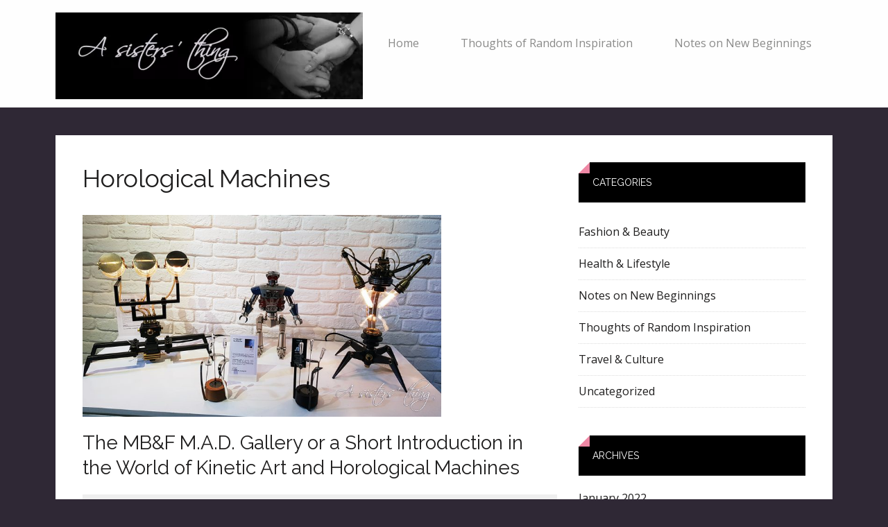

--- FILE ---
content_type: text/html; charset=UTF-8
request_url: https://asistersthing.com/tag/horological-machines
body_size: 8246
content:
<!DOCTYPE html>
<html class="no-js" lang="en-GB">
<head>
<meta charset="UTF-8">
<meta name="viewport" content="width=device-width, initial-scale=1.0">
<link rel="profile" href="http://gmpg.org/xfn/11"/>
<link rel="pingback" href="https://asistersthing.com/xmlrpc.php"/>
<title>Horological Machines &#8211; A Sisters&#039; Thing</title>
<meta name='robots' content='max-image-preview:large'/>
<link rel='dns-prefetch' href='//fonts.googleapis.com'/>
<link rel="alternate" type="application/rss+xml" title="A Sisters&#039; Thing &raquo; Feed" href="https://asistersthing.com/feed"/>
<link rel="alternate" type="application/rss+xml" title="A Sisters&#039; Thing &raquo; Comments Feed" href="https://asistersthing.com/comments/feed"/>
<link rel="alternate" type="application/rss+xml" title="A Sisters&#039; Thing &raquo; Horological Machines Tag Feed" href="https://asistersthing.com/tag/horological-machines/feed"/>
<style id='wp-img-auto-sizes-contain-inline-css' type='text/css'>img:is([sizes=auto i],[sizes^="auto," i]){contain-intrinsic-size:3000px 1500px}</style>
<style id='wp-emoji-styles-inline-css' type='text/css'>img.wp-smiley,img.emoji{display:inline!important;border:none!important;box-shadow:none!important;height:1em!important;width:1em!important;margin:0 .07em!important;vertical-align:-.1em!important;background:none!important;padding:0!important}</style>
<style id='wp-block-library-inline-css' type='text/css'>:root{--wp-block-synced-color:#7a00df;--wp-block-synced-color--rgb:122 , 0 , 223;--wp-bound-block-color:var(--wp-block-synced-color);--wp-editor-canvas-background:#ddd;--wp-admin-theme-color:#007cba;--wp-admin-theme-color--rgb:0 , 124 , 186;--wp-admin-theme-color-darker-10:#006ba1;--wp-admin-theme-color-darker-10--rgb:0 , 107 , 160.5;--wp-admin-theme-color-darker-20:#005a87;--wp-admin-theme-color-darker-20--rgb:0 , 90 , 135;--wp-admin-border-width-focus:2px}@media (min-resolution:192dpi){:root{--wp-admin-border-width-focus:1.5px}}.wp-element-button{cursor:pointer}:root .has-very-light-gray-background-color{background-color:#eee}:root .has-very-dark-gray-background-color{background-color:#313131}:root .has-very-light-gray-color{color:#eee}:root .has-very-dark-gray-color{color:#313131}:root .has-vivid-green-cyan-to-vivid-cyan-blue-gradient-background{background:linear-gradient(135deg,#00d084,#0693e3)}:root .has-purple-crush-gradient-background{background:linear-gradient(135deg,#34e2e4,#4721fb 50%,#ab1dfe)}:root .has-hazy-dawn-gradient-background{background:linear-gradient(135deg,#faaca8,#dad0ec)}:root .has-subdued-olive-gradient-background{background:linear-gradient(135deg,#fafae1,#67a671)}:root .has-atomic-cream-gradient-background{background:linear-gradient(135deg,#fdd79a,#004a59)}:root .has-nightshade-gradient-background{background:linear-gradient(135deg,#330968,#31cdcf)}:root .has-midnight-gradient-background{background:linear-gradient(135deg,#020381,#2874fc)}:root{--wp--preset--font-size--normal:16px;--wp--preset--font-size--huge:42px}.has-regular-font-size{font-size:1em}.has-larger-font-size{font-size:2.625em}.has-normal-font-size{font-size:var(--wp--preset--font-size--normal)}.has-huge-font-size{font-size:var(--wp--preset--font-size--huge)}:root .has-text-align-center{text-align:center}:root .has-text-align-left{text-align:left}:root .has-text-align-right{text-align:right}.has-fit-text{white-space:nowrap!important}#end-resizable-editor-section{display:none}.aligncenter{clear:both}.items-justified-left{justify-content:flex-start}.items-justified-center{justify-content:center}.items-justified-right{justify-content:flex-end}.items-justified-space-between{justify-content:space-between}.screen-reader-text{word-wrap:normal!important;border:0;clip-path:inset(50%);height:1px;margin:-1px;overflow:hidden;padding:0;position:absolute;width:1px}.screen-reader-text:focus{background-color:#ddd;clip-path:none;color:#444;display:block;font-size:1em;height:auto;left:5px;line-height:normal;padding:15px 23px 14px;text-decoration:none;top:5px;width:auto;z-index:100000}html :where(.has-border-color){border-style:solid}html :where([style*=border-top-color]){border-top-style:solid}html :where([style*=border-right-color]){border-right-style:solid}html :where([style*=border-bottom-color]){border-bottom-style:solid}html :where([style*=border-left-color]){border-left-style:solid}html :where([style*=border-width]){border-style:solid}html :where([style*=border-top-width]){border-top-style:solid}html :where([style*=border-right-width]){border-right-style:solid}html :where([style*=border-bottom-width]){border-bottom-style:solid}html :where([style*=border-left-width]){border-left-style:solid}html :where(img[class*=wp-image-]){height:auto;max-width:100%}:where(figure){margin:0 0 1em}html :where(.is-position-sticky){--wp-admin--admin-bar--position-offset:var(--wp-admin--admin-bar--height,0)}@media screen and (max-width:600px){html :where(.is-position-sticky){--wp-admin--admin-bar--position-offset:0}}</style><style id='global-styles-inline-css' type='text/css'>:root{--wp--preset--aspect-ratio--square:1;--wp--preset--aspect-ratio--4-3: 4/3;--wp--preset--aspect-ratio--3-4: 3/4;--wp--preset--aspect-ratio--3-2: 3/2;--wp--preset--aspect-ratio--2-3: 2/3;--wp--preset--aspect-ratio--16-9: 16/9;--wp--preset--aspect-ratio--9-16: 9/16;--wp--preset--color--black:#000;--wp--preset--color--cyan-bluish-gray:#abb8c3;--wp--preset--color--white:#fff;--wp--preset--color--pale-pink:#f78da7;--wp--preset--color--vivid-red:#cf2e2e;--wp--preset--color--luminous-vivid-orange:#ff6900;--wp--preset--color--luminous-vivid-amber:#fcb900;--wp--preset--color--light-green-cyan:#7bdcb5;--wp--preset--color--vivid-green-cyan:#00d084;--wp--preset--color--pale-cyan-blue:#8ed1fc;--wp--preset--color--vivid-cyan-blue:#0693e3;--wp--preset--color--vivid-purple:#9b51e0;--wp--preset--gradient--vivid-cyan-blue-to-vivid-purple:linear-gradient(135deg,#0693e3 0%,#9b51e0 100%);--wp--preset--gradient--light-green-cyan-to-vivid-green-cyan:linear-gradient(135deg,#7adcb4 0%,#00d082 100%);--wp--preset--gradient--luminous-vivid-amber-to-luminous-vivid-orange:linear-gradient(135deg,#fcb900 0%,#ff6900 100%);--wp--preset--gradient--luminous-vivid-orange-to-vivid-red:linear-gradient(135deg,#ff6900 0%,#cf2e2e 100%);--wp--preset--gradient--very-light-gray-to-cyan-bluish-gray:linear-gradient(135deg,#eee 0%,#a9b8c3 100%);--wp--preset--gradient--cool-to-warm-spectrum:linear-gradient(135deg,#4aeadc 0%,#9778d1 20%,#cf2aba 40%,#ee2c82 60%,#fb6962 80%,#fef84c 100%);--wp--preset--gradient--blush-light-purple:linear-gradient(135deg,#ffceec 0%,#9896f0 100%);--wp--preset--gradient--blush-bordeaux:linear-gradient(135deg,#fecda5 0%,#fe2d2d 50%,#6b003e 100%);--wp--preset--gradient--luminous-dusk:linear-gradient(135deg,#ffcb70 0%,#c751c0 50%,#4158d0 100%);--wp--preset--gradient--pale-ocean:linear-gradient(135deg,#fff5cb 0%,#b6e3d4 50%,#33a7b5 100%);--wp--preset--gradient--electric-grass:linear-gradient(135deg,#caf880 0%,#71ce7e 100%);--wp--preset--gradient--midnight:linear-gradient(135deg,#020381 0%,#2874fc 100%);--wp--preset--font-size--small:13px;--wp--preset--font-size--medium:20px;--wp--preset--font-size--large:36px;--wp--preset--font-size--x-large:42px;--wp--preset--spacing--20:.44rem;--wp--preset--spacing--30:.67rem;--wp--preset--spacing--40:1rem;--wp--preset--spacing--50:1.5rem;--wp--preset--spacing--60:2.25rem;--wp--preset--spacing--70:3.38rem;--wp--preset--spacing--80:5.06rem;--wp--preset--shadow--natural:6px 6px 9px rgba(0,0,0,.2);--wp--preset--shadow--deep:12px 12px 50px rgba(0,0,0,.4);--wp--preset--shadow--sharp:6px 6px 0 rgba(0,0,0,.2);--wp--preset--shadow--outlined:6px 6px 0 -3px #fff , 6px 6px #000;--wp--preset--shadow--crisp:6px 6px 0 #000}:where(.is-layout-flex){gap:.5em}:where(.is-layout-grid){gap:.5em}body .is-layout-flex{display:flex}.is-layout-flex{flex-wrap:wrap;align-items:center}.is-layout-flex > :is(*, div){margin:0}body .is-layout-grid{display:grid}.is-layout-grid > :is(*, div){margin:0}:where(.wp-block-columns.is-layout-flex){gap:2em}:where(.wp-block-columns.is-layout-grid){gap:2em}:where(.wp-block-post-template.is-layout-flex){gap:1.25em}:where(.wp-block-post-template.is-layout-grid){gap:1.25em}.has-black-color{color:var(--wp--preset--color--black)!important}.has-cyan-bluish-gray-color{color:var(--wp--preset--color--cyan-bluish-gray)!important}.has-white-color{color:var(--wp--preset--color--white)!important}.has-pale-pink-color{color:var(--wp--preset--color--pale-pink)!important}.has-vivid-red-color{color:var(--wp--preset--color--vivid-red)!important}.has-luminous-vivid-orange-color{color:var(--wp--preset--color--luminous-vivid-orange)!important}.has-luminous-vivid-amber-color{color:var(--wp--preset--color--luminous-vivid-amber)!important}.has-light-green-cyan-color{color:var(--wp--preset--color--light-green-cyan)!important}.has-vivid-green-cyan-color{color:var(--wp--preset--color--vivid-green-cyan)!important}.has-pale-cyan-blue-color{color:var(--wp--preset--color--pale-cyan-blue)!important}.has-vivid-cyan-blue-color{color:var(--wp--preset--color--vivid-cyan-blue)!important}.has-vivid-purple-color{color:var(--wp--preset--color--vivid-purple)!important}.has-black-background-color{background-color:var(--wp--preset--color--black)!important}.has-cyan-bluish-gray-background-color{background-color:var(--wp--preset--color--cyan-bluish-gray)!important}.has-white-background-color{background-color:var(--wp--preset--color--white)!important}.has-pale-pink-background-color{background-color:var(--wp--preset--color--pale-pink)!important}.has-vivid-red-background-color{background-color:var(--wp--preset--color--vivid-red)!important}.has-luminous-vivid-orange-background-color{background-color:var(--wp--preset--color--luminous-vivid-orange)!important}.has-luminous-vivid-amber-background-color{background-color:var(--wp--preset--color--luminous-vivid-amber)!important}.has-light-green-cyan-background-color{background-color:var(--wp--preset--color--light-green-cyan)!important}.has-vivid-green-cyan-background-color{background-color:var(--wp--preset--color--vivid-green-cyan)!important}.has-pale-cyan-blue-background-color{background-color:var(--wp--preset--color--pale-cyan-blue)!important}.has-vivid-cyan-blue-background-color{background-color:var(--wp--preset--color--vivid-cyan-blue)!important}.has-vivid-purple-background-color{background-color:var(--wp--preset--color--vivid-purple)!important}.has-black-border-color{border-color:var(--wp--preset--color--black)!important}.has-cyan-bluish-gray-border-color{border-color:var(--wp--preset--color--cyan-bluish-gray)!important}.has-white-border-color{border-color:var(--wp--preset--color--white)!important}.has-pale-pink-border-color{border-color:var(--wp--preset--color--pale-pink)!important}.has-vivid-red-border-color{border-color:var(--wp--preset--color--vivid-red)!important}.has-luminous-vivid-orange-border-color{border-color:var(--wp--preset--color--luminous-vivid-orange)!important}.has-luminous-vivid-amber-border-color{border-color:var(--wp--preset--color--luminous-vivid-amber)!important}.has-light-green-cyan-border-color{border-color:var(--wp--preset--color--light-green-cyan)!important}.has-vivid-green-cyan-border-color{border-color:var(--wp--preset--color--vivid-green-cyan)!important}.has-pale-cyan-blue-border-color{border-color:var(--wp--preset--color--pale-cyan-blue)!important}.has-vivid-cyan-blue-border-color{border-color:var(--wp--preset--color--vivid-cyan-blue)!important}.has-vivid-purple-border-color{border-color:var(--wp--preset--color--vivid-purple)!important}.has-vivid-cyan-blue-to-vivid-purple-gradient-background{background:var(--wp--preset--gradient--vivid-cyan-blue-to-vivid-purple)!important}.has-light-green-cyan-to-vivid-green-cyan-gradient-background{background:var(--wp--preset--gradient--light-green-cyan-to-vivid-green-cyan)!important}.has-luminous-vivid-amber-to-luminous-vivid-orange-gradient-background{background:var(--wp--preset--gradient--luminous-vivid-amber-to-luminous-vivid-orange)!important}.has-luminous-vivid-orange-to-vivid-red-gradient-background{background:var(--wp--preset--gradient--luminous-vivid-orange-to-vivid-red)!important}.has-very-light-gray-to-cyan-bluish-gray-gradient-background{background:var(--wp--preset--gradient--very-light-gray-to-cyan-bluish-gray)!important}.has-cool-to-warm-spectrum-gradient-background{background:var(--wp--preset--gradient--cool-to-warm-spectrum)!important}.has-blush-light-purple-gradient-background{background:var(--wp--preset--gradient--blush-light-purple)!important}.has-blush-bordeaux-gradient-background{background:var(--wp--preset--gradient--blush-bordeaux)!important}.has-luminous-dusk-gradient-background{background:var(--wp--preset--gradient--luminous-dusk)!important}.has-pale-ocean-gradient-background{background:var(--wp--preset--gradient--pale-ocean)!important}.has-electric-grass-gradient-background{background:var(--wp--preset--gradient--electric-grass)!important}.has-midnight-gradient-background{background:var(--wp--preset--gradient--midnight)!important}.has-small-font-size{font-size:var(--wp--preset--font-size--small)!important}.has-medium-font-size{font-size:var(--wp--preset--font-size--medium)!important}.has-large-font-size{font-size:var(--wp--preset--font-size--large)!important}.has-x-large-font-size{font-size:var(--wp--preset--font-size--x-large)!important}</style>

<style id='classic-theme-styles-inline-css' type='text/css'>.wp-block-button__link{background-color:#32373c;border-radius:9999px;box-shadow:none;color:#fff;font-size:1.125em;padding:calc(.667em + 2px) calc(1.333em + 2px);text-decoration:none}.wp-block-file__button{background:#32373c;color:#fff}.wp-block-accordion-heading{margin:0}.wp-block-accordion-heading__toggle{background-color:inherit!important;color:inherit!important}.wp-block-accordion-heading__toggle:not(:focus-visible){outline:none}.wp-block-accordion-heading__toggle:focus,.wp-block-accordion-heading__toggle:hover{background-color:inherit!important;border:none;box-shadow:none;color:inherit;padding:var(--wp--preset--spacing--20,1em) 0;text-decoration:none}.wp-block-accordion-heading__toggle:focus-visible{outline:auto;outline-offset:0}</style>
<link rel='stylesheet' id='contact-form-7-css' href='https://asistersthing.com/wp-content/plugins/contact-form-7/includes/css/A.styles.css,qver=6.1.4.pagespeed.cf.bY4dTi-wnh.css' type='text/css' media='all'/>
<link rel='stylesheet' id='mh-style-css' href='https://asistersthing.com/wp-content/themes/mh-impact/A.style.css,qver=1.3.1.pagespeed.cf.ELIAHEGKd9.css' type='text/css' media='all'/>
<link rel='stylesheet' id='mh-font-awesome-css' href='https://asistersthing.com/wp-content/themes/mh-impact/includes/A.font-awesome.min.css.pagespeed.cf.zr0A-EnpZc.css' type='text/css' media='all'/>
<link rel='stylesheet' id='mh-google-fonts-css' href='https://fonts.googleapis.com/css?family=Open+Sans:300,400,400italic,600,700%7cRaleway:300,400,400italic,600,700' type='text/css' media='all'/>
<script type="text/javascript" src="https://asistersthing.com/wp-includes/js/jquery/jquery.min.js,qver=3.7.1.pagespeed.jm.PoWN7KAtLT.js" id="jquery-core-js"></script>
<script src="https://asistersthing.com/wp-includes,_js,_jquery,_jquery-migrate.min.js,qver==3.4.1+wp-content,_themes,_mh-impact,_js,_scripts.js,qver==6.9.pagespeed.jc.6qLfmIqWZk.js"></script><script>eval(mod_pagespeed_VBSQFfAYzw);</script>
<script>eval(mod_pagespeed_2gEo4$0Hov);</script>
<link rel="https://api.w.org/" href="https://asistersthing.com/wp-json/"/><link rel="alternate" title="JSON" type="application/json" href="https://asistersthing.com/wp-json/wp/v2/tags/512"/><link rel="EditURI" type="application/rsd+xml" title="RSD" href="https://asistersthing.com/xmlrpc.php?rsd"/>
<meta name="generator" content="WordPress 6.9"/>
		<style type="text/css">.sb-widget .widget-title,.action-widget,.pricing-table-price,.map-widget:hover .gmap-embed,.comment-section-title,input[type="submit"],table th,.pagination .current,.pagination a.page-numbers:hover,.dots:hover,.pagination .pagelink,.pagination a:hover .pagelink,.flexslider{background:#000}.main-nav .current-menu-item a,.entry-tags .fa,.entry-meta .fa,.action-widget .button:hover,.pages-widget-item:hover a{color:#000}.main-nav .current-menu-item,.main-nav ul .current-menu-item,.commentlist .depth-1,.commentlist .bypostauthor .avatar,input[type="text"]:hover,input[type="email"]:hover,input[type="tel"]:hover,input[type="url"]:hover,textarea:hover,.pages-widget-item:hover img{border-color:#000}@media only screen and (max-width:1024px){.page-title,.entry-title{background:#000}}.pricing-table-title{background:#ef88a5}a:hover,.entry-content a,.entry-meta a:hover,.entry-tags a:hover,.post-nav-wrap li a:hover,blockquote{color:#ef88a5}blockquote{border-color:#ef88a5}.sb-widget .widget-title:before,.comment-section-title:before{border-color:#ef88a5 #fff}@media only screen and (max-width:420px){.slide-caption{background:#ef88a5}}.main-nav ul li:hover>ul,.main-nav ul ul li a:hover,.slicknav_menu,.mh-header-top,.buttons-widget-text,.blog-widget{background:#ef88a5}.main-nav li:hover a,.social-menu-container li a,.social-nav li a,[id*="slider-"] .flex-direction-nav a{color:#ef88a5}.main-nav li:hover,.main-nav ul ul{border-color:#ef88a5}.buttons-widget-item:hover,.blog-widget li:hover,.blog-widget-thumb,.slicknav_nav li:hover{background:#ef88a5}.social-nav li:hover a{color:#ef88a5}.blog-widget-thumb{border-color:#ef88a5}</style>
		<!--[if lt IE 9]>
<script src="https://asistersthing.com/wp-content/themes/mh-impact/js/css3-mediaqueries.js"></script>
<![endif]-->

<!-- Meta Pixel Code -->
<script type='text/javascript'>!function(f,b,e,v,n,t,s){if(f.fbq)return;n=f.fbq=function(){n.callMethod?n.callMethod.apply(n,arguments):n.queue.push(arguments)};if(!f._fbq)f._fbq=n;n.push=n;n.loaded=!0;n.version='2.0';n.queue=[];t=b.createElement(e);t.async=!0;t.src=v;s=b.getElementsByTagName(e)[0];s.parentNode.insertBefore(t,s)}(window,document,'script','https://connect.facebook.net/en_US/fbevents.js');</script>
<!-- End Meta Pixel Code -->
<script type='text/javascript'>var url=window.location.origin+'?ob=open-bridge';fbq('set','openbridge','894490164073699',url);fbq('init','894490164073699',{},{"agent":"wordpress-6.9-4.1.5"})</script><script type='text/javascript'>fbq('track','PageView',[]);</script><style type="text/css" id="custom-background-css">body.custom-background{background-color:#2f2835}</style>
	<link rel="icon" href="https://asistersthing.com/wp-content/uploads/2018/09/xcropped-WhatsApp-Image-2018-09-16-at-21.48.03-32x32.jpeg.pagespeed.ic.xwyp1jMNpv.webp" sizes="32x32"/>
<link rel="icon" href="https://asistersthing.com/wp-content/uploads/2018/09/xcropped-WhatsApp-Image-2018-09-16-at-21.48.03-192x192.jpeg.pagespeed.ic.HUe3WnXhFe.webp" sizes="192x192"/>
<link rel="apple-touch-icon" href="https://asistersthing.com/wp-content/uploads/2018/09/xcropped-WhatsApp-Image-2018-09-16-at-21.48.03-180x180.jpeg.pagespeed.ic.7tIEv3o5pL.webp"/>
<meta name="msapplication-TileImage" content="https://asistersthing.com/wp-content/uploads/2018/09/cropped-WhatsApp-Image-2018-09-16-at-21.48.03-270x270.jpeg"/>
</head>
<body class="archive tag tag-horological-machines tag-512 custom-background wp-theme-mh-impact mh-right-sb">
<header class="mh-header slicknav">
	<div class="mh-container clearfix">
		<a href="https://asistersthing.com/" rel="home">
<div class="logo-wrap" role="banner">
<img src="https://asistersthing.com/wp-content/uploads/2020/05/xsisters_cover-e1589127397315.png.pagespeed.ic.CmdteqDWeJ.webp" height="125" width="443" alt="A Sisters&#039; Thing"/>
</div>
</a>
		<nav class="main-nav clearfix">
			<div class="menu-home-container"><ul id="menu-home" class="menu"><li id="menu-item-1542" class="menu-item menu-item-type-custom menu-item-object-custom menu-item-home menu-item-1542"><a href="https://asistersthing.com">Home</a></li>
<li id="menu-item-1543" class="menu-item menu-item-type-taxonomy menu-item-object-category menu-item-1543"><a href="https://asistersthing.com/category/random-thoughts">Thoughts of Random Inspiration</a></li>
<li id="menu-item-1544" class="menu-item menu-item-type-taxonomy menu-item-object-category menu-item-1544"><a href="https://asistersthing.com/category/new-beginnings">Notes on New Beginnings</a></li>
</ul></div>		</nav>
	</div>
</header>
<div id="mh-wrapper"><div class="mh-container">
	<div class="mh-content-wrap clearfix">
		<div id="main-content" class="loop-content"><h1 class="page-title">Horological Machines</h1>
<article class="loop-content-item post-313 post type-post status-publish format-standard has-post-thumbnail hentry category-culture tag-geneva tag-horological-machines tag-kinetic-art tag-mad-gallery tag-mbandf">
			<div class="loop-content-thumb">
			<a href="https://asistersthing.com/the-mbf-m-a-d-gallery-or-a-short-introduction-in-the-world-of-kinetic-art-and-horological-machines">
				<img width="517" height="291" src="https://asistersthing.com/wp-content/uploads/2018/10/MBF-Machines.jpg" class="attachment-blog size-blog wp-post-image" alt="MB&amp;F Machines" decoding="async" fetchpriority="high" srcset="https://asistersthing.com/wp-content/uploads/2018/10/MBF-Machines.jpg 1024w, https://asistersthing.com/wp-content/uploads/2018/10/MBF-Machines-300x169.jpg 300w, https://asistersthing.com/wp-content/uploads/2018/10/MBF-Machines-768x432.jpg 768w" sizes="(max-width: 517px) 100vw, 517px"/>			</a>
		</div>
    	<header class="entry-header">
		<h2 class="loop-content-title">
			<a href="https://asistersthing.com/the-mbf-m-a-d-gallery-or-a-short-introduction-in-the-world-of-kinetic-art-and-horological-machines" title="The MB&#038;F M.A.D. Gallery or a Short Introduction in the World of Kinetic Art and Horological Machines" rel="bookmark">
				The MB&#038;F M.A.D. Gallery or a Short Introduction in the World of Kinetic Art and Horological Machines			</a>
		</h2>
	</header>
	<div class="loop-content-meta">
		<p class="entry-meta">
<span class="entry-date updated"><i class="fa fa-calendar"></i>8 October, 2018</span>
<span class="vcard author"><i class="fa fa-user"></i><a class="fn" href="https://asistersthing.com/author/diana">Diana</a></span>
<span class="entry-cats"><i class="fa fa-chevron-circle-right"></i><a href="https://asistersthing.com/category/culture" rel="category tag">Travel &amp; Culture</a></span>
</p>
	</div>
	<div class="loop-content-excerpt">
		 <a href="https://asistersthing.com/the-mbf-m-a-d-gallery-or-a-short-introduction-in-the-world-of-kinetic-art-and-horological-machines" title="The MB&#038;F M.A.D. Gallery or a Short Introduction in the World of Kinetic Art and Horological Machines">[Read More]</a>
	</div>
</article>		</div>
		<aside class="mh-sidebar">
	<div id="categories-10" class="sb-widget widget_categories"><h4 class="widget-title">Categories</h4>
			<ul>
					<li class="cat-item cat-item-6"><a href="https://asistersthing.com/category/fashion">Fashion &amp; Beauty</a>
</li>
	<li class="cat-item cat-item-7"><a href="https://asistersthing.com/category/lifestyle">Health &amp; Lifestyle</a>
</li>
	<li class="cat-item cat-item-1987"><a href="https://asistersthing.com/category/new-beginnings">Notes on New Beginnings</a>
</li>
	<li class="cat-item cat-item-1986"><a href="https://asistersthing.com/category/random-thoughts">Thoughts of Random Inspiration</a>
</li>
	<li class="cat-item cat-item-9"><a href="https://asistersthing.com/category/culture">Travel &amp; Culture</a>
</li>
	<li class="cat-item cat-item-1"><a href="https://asistersthing.com/category/uncategorized">Uncategorized</a>
</li>
			</ul>

			</div><div id="archives-4" class="sb-widget widget_archive"><h4 class="widget-title">Archives</h4>
			<ul>
					<li><a href='https://asistersthing.com/2022/01'>January 2022</a></li>
	<li><a href='https://asistersthing.com/2021/01'>January 2021</a></li>
	<li><a href='https://asistersthing.com/2020/11'>November 2020</a></li>
	<li><a href='https://asistersthing.com/2020/08'>August 2020</a></li>
	<li><a href='https://asistersthing.com/2020/06'>June 2020</a></li>
	<li><a href='https://asistersthing.com/2020/05'>May 2020</a></li>
	<li><a href='https://asistersthing.com/2020/04'>April 2020</a></li>
	<li><a href='https://asistersthing.com/2020/02'>February 2020</a></li>
	<li><a href='https://asistersthing.com/2019/12'>December 2019</a></li>
	<li><a href='https://asistersthing.com/2019/11'>November 2019</a></li>
	<li><a href='https://asistersthing.com/2019/08'>August 2019</a></li>
	<li><a href='https://asistersthing.com/2019/07'>July 2019</a></li>
	<li><a href='https://asistersthing.com/2019/04'>April 2019</a></li>
	<li><a href='https://asistersthing.com/2019/01'>January 2019</a></li>
	<li><a href='https://asistersthing.com/2018/12'>December 2018</a></li>
	<li><a href='https://asistersthing.com/2018/11'>November 2018</a></li>
	<li><a href='https://asistersthing.com/2018/10'>October 2018</a></li>
	<li><a href='https://asistersthing.com/2018/09'>September 2018</a></li>
			</ul>

			</div><div id="search-2" class="sb-widget widget_search"><form role="search" method="get" class="search-form" action="https://asistersthing.com/">
				<label>
					<span class="screen-reader-text">Search for:</span>
					<input type="search" class="search-field" placeholder="Search &hellip;" value="" name="s"/>
				</label>
				<input type="submit" class="search-submit" value="Search"/>
			</form></div></aside>	</div>
</div>
</div>
	<div id="prefooter">
		<div class="mh-container mh-row">
							<div class="mh-col-1-3 footer-1">
					<div id="pages-4" class="footer-widget footer-1 widget_pages"><h4 class="widget-title">Pages</h4>
			<ul>
				<li class="page_item page-item-31"><a href="https://asistersthing.com/about-us">About us</a></li>
<li class="page_item page-item-2"><a href="https://asistersthing.com/contact-us">Contact Us</a></li>
<li class="page_item page-item-3"><a href="https://asistersthing.com/privacy-policy">Privacy Policy</a></li>
			</ul>

			</div>				</div>
										<div class="mh-col-1-3 footer-2">
									</div>
								</div>
	</div>
<footer class="mh-footer">
	<p class="copyright">© 2020 A Sisters' Thing</p>
</footer>
<script type="speculationrules">
{"prefetch":[{"source":"document","where":{"and":[{"href_matches":"/*"},{"not":{"href_matches":["/wp-*.php","/wp-admin/*","/wp-content/uploads/*","/wp-content/*","/wp-content/plugins/*","/wp-content/themes/mh-impact/*","/*\\?(.+)"]}},{"not":{"selector_matches":"a[rel~=\"nofollow\"]"}},{"not":{"selector_matches":".no-prefetch, .no-prefetch a"}}]},"eagerness":"conservative"}]}
</script>
    <!-- Meta Pixel Event Code -->
    <script type='text/javascript'>document.addEventListener('wpcf7mailsent',function(event){if("fb_pxl_code"in event.detail.apiResponse){eval(event.detail.apiResponse.fb_pxl_code);}},false);</script>
    <!-- End Meta Pixel Event Code -->
        <div id='fb-pxl-ajax-code'></div><script type="text/javascript" src="https://asistersthing.com/wp-content/plugins/gutenberg/build/scripts/hooks/index.min.js,qver=1765975716208.pagespeed.ce.DRI_m4-mJm.js" id="wp-hooks-js"></script>
<script type="text/javascript" src="https://asistersthing.com/wp-content/plugins/gutenberg/build/scripts/i18n/index.min.js,qver=1765975718652.pagespeed.ce.6M1XN_TEj2.js" id="wp-i18n-js"></script>
<script type="text/javascript" id="wp-i18n-js-after">//<![CDATA[
wp.i18n.setLocaleData({'text direction\u0004ltr':['ltr']});
//]]></script>
<script type="text/javascript" src="https://asistersthing.com/wp-content/plugins/contact-form-7/includes/swv/js/index.js,qver=6.1.4.pagespeed.ce.lufcPw6FWe.js" id="swv-js"></script>
<script type="text/javascript" id="contact-form-7-js-before">//<![CDATA[
var wpcf7={"api":{"root":"https:\/\/asistersthing.com\/wp-json\/","namespace":"contact-form-7\/v1"}};
//]]></script>
<script type="text/javascript" src="https://asistersthing.com/wp-content/plugins/contact-form-7/includes/js/index.js,qver=6.1.4.pagespeed.ce.KRLGV9BZLM.js" id="contact-form-7-js"></script>
<script id="wp-emoji-settings" type="application/json">
{"baseUrl":"https://s.w.org/images/core/emoji/17.0.2/72x72/","ext":".png","svgUrl":"https://s.w.org/images/core/emoji/17.0.2/svg/","svgExt":".svg","source":{"concatemoji":"https://asistersthing.com/wp-includes/js/wp-emoji-release.min.js?ver=6.9"}}
</script>
<script type="module">
/* <![CDATA[ */
/*! This file is auto-generated */
const a=JSON.parse(document.getElementById("wp-emoji-settings").textContent),o=(window._wpemojiSettings=a,"wpEmojiSettingsSupports"),s=["flag","emoji"];function i(e){try{var t={supportTests:e,timestamp:(new Date).valueOf()};sessionStorage.setItem(o,JSON.stringify(t))}catch(e){}}function c(e,t,n){e.clearRect(0,0,e.canvas.width,e.canvas.height),e.fillText(t,0,0);t=new Uint32Array(e.getImageData(0,0,e.canvas.width,e.canvas.height).data);e.clearRect(0,0,e.canvas.width,e.canvas.height),e.fillText(n,0,0);const a=new Uint32Array(e.getImageData(0,0,e.canvas.width,e.canvas.height).data);return t.every((e,t)=>e===a[t])}function p(e,t){e.clearRect(0,0,e.canvas.width,e.canvas.height),e.fillText(t,0,0);var n=e.getImageData(16,16,1,1);for(let e=0;e<n.data.length;e++)if(0!==n.data[e])return!1;return!0}function u(e,t,n,a){switch(t){case"flag":return n(e,"\ud83c\udff3\ufe0f\u200d\u26a7\ufe0f","\ud83c\udff3\ufe0f\u200b\u26a7\ufe0f")?!1:!n(e,"\ud83c\udde8\ud83c\uddf6","\ud83c\udde8\u200b\ud83c\uddf6")&&!n(e,"\ud83c\udff4\udb40\udc67\udb40\udc62\udb40\udc65\udb40\udc6e\udb40\udc67\udb40\udc7f","\ud83c\udff4\u200b\udb40\udc67\u200b\udb40\udc62\u200b\udb40\udc65\u200b\udb40\udc6e\u200b\udb40\udc67\u200b\udb40\udc7f");case"emoji":return!a(e,"\ud83e\u1fac8")}return!1}function f(e,t,n,a){let r;const o=(r="undefined"!=typeof WorkerGlobalScope&&self instanceof WorkerGlobalScope?new OffscreenCanvas(300,150):document.createElement("canvas")).getContext("2d",{willReadFrequently:!0}),s=(o.textBaseline="top",o.font="600 32px Arial",{});return e.forEach(e=>{s[e]=t(o,e,n,a)}),s}function r(e){var t=document.createElement("script");t.src=e,t.defer=!0,document.head.appendChild(t)}a.supports={everything:!0,everythingExceptFlag:!0},new Promise(t=>{let n=function(){try{var e=JSON.parse(sessionStorage.getItem(o));if("object"==typeof e&&"number"==typeof e.timestamp&&(new Date).valueOf()<e.timestamp+604800&&"object"==typeof e.supportTests)return e.supportTests}catch(e){}return null}();if(!n){if("undefined"!=typeof Worker&&"undefined"!=typeof OffscreenCanvas&&"undefined"!=typeof URL&&URL.createObjectURL&&"undefined"!=typeof Blob)try{var e="postMessage("+f.toString()+"("+[JSON.stringify(s),u.toString(),c.toString(),p.toString()].join(",")+"));",a=new Blob([e],{type:"text/javascript"});const r=new Worker(URL.createObjectURL(a),{name:"wpTestEmojiSupports"});return void(r.onmessage=e=>{i(n=e.data),r.terminate(),t(n)})}catch(e){}i(n=f(s,u,c,p))}t(n)}).then(e=>{for(const n in e)a.supports[n]=e[n],a.supports.everything=a.supports.everything&&a.supports[n],"flag"!==n&&(a.supports.everythingExceptFlag=a.supports.everythingExceptFlag&&a.supports[n]);var t;a.supports.everythingExceptFlag=a.supports.everythingExceptFlag&&!a.supports.flag,a.supports.everything||((t=a.source||{}).concatemoji?r(t.concatemoji):t.wpemoji&&t.twemoji&&(r(t.twemoji),r(t.wpemoji)))});
//# sourceURL=https://asistersthing.com/wp-includes/js/wp-emoji-loader.min.js
/* ]]> */
</script>
</body>
</html>

--- FILE ---
content_type: text/css
request_url: https://asistersthing.com/wp-content/themes/mh-impact/A.style.css,qver=1.3.1.pagespeed.cf.ELIAHEGKd9.css
body_size: 7048
content:
@font-face{font-family:'flexslider-icon';src:url(fonts/flexslider-icon.eot);src:url(fonts/flexslider-icon.eot?#iefix) format('embedded-opentype') , url(fonts/flexslider-icon.woff) format('woff') , url(fonts/flexslider-icon.ttf) format('truetype') , url(fonts/flexslider-icon.svg#flexslider-icon) format('svg');font-weight:normal;font-style:normal}html,body,div,span,applet,object,iframe,h1,h2,h3,h4,h5,h6,p,blockquote,pre,a,abbr,acronym,address,big,cite,code,del,dfn,em,img,ins,kbd,q,s,samp,small,strike,strong,sub,sup,tt,var,b,u,i,center,dl,dt,dd,ol,ul,li,fieldset,form,label,legend,table,caption,tbody,tfoot,thead,tr,th,td,article,aside,canvas,details,embed,figure,figcaption,footer,header,hgroup,menu,nav,output,ruby,section,summary,time,mark,audio,video{margin:0;padding:0;border:0;font-size:100%;font:inherit;vertical-align:baseline}article,aside,details,figcaption,figure,footer,header,hgroup,menu,nav,section{display:block}ol,ul{list-style:none}blockquote,q{quotes:none}blockquote:before,blockquote:after,q:before,q:after{content:'';content:none}table{border-collapse:collapse;border-spacing:0}h1,h2,h3,h4,h5,h6,.main-nav li,.main-nav li:hover,.main-nav .sub-menu li a,.social-nav li a,.pagination .page-numbers,.pagination a .pagelink,.widget-wrap,.widget-list li,.cat-item,.page_item,.sb-widget .menu-item,.footer-widgets .menu-item,.footer-widget li,.pages-widget-title a,.pages-widget-thumb img,.buttons-widget-icon,.pricing-table,.map-widget .gmap-embed,.flex-viewport{-moz-transition:all .2s;-webkit-transition:all .2s;-o-transition:all .2s;transition:all .2s}h1,h2,h3,h4,h5,h6,.pricing-table-price{font-family:'Raleway','Open Sans',Helvetica,Arial,sans-serif}html{font-size:100%;-ms-text-size-adjust:none;-webkit-text-size-adjust:none}body{font-family:'Open Sans',Helvetica,Arial,sans-serif;font-size:16px;font-size:1.0rem;line-height:1.6;word-wrap:break-word;background:#55b2a2}body.custom-background{-webkit-background-size:cover;-moz-background-size:cover;-o-background-size:cover;background-size:cover}#mh-wrapper{margin:40px 0;overflow:hidden}.mh-content-wrap{padding:3.5%;background:#fff;overflow:hidden}#main-content{width:65.66%}.mh-content{overflow:hidden}.mh-sidebar{float:left;width:31.33%;overflow:hidden}.mh-right-sb #main-content{float:left;margin-right:3%}.mh-left-sb #main-content{float:right;margin-left:3%}.mh-container{width:100%;max-width:1120px;margin:0 auto}h1{font-size:36px;font-size:2.25rem}h2{font-size:28px;font-size:1.75rem}h3{font-size:24px;font-size:1.5rem}h4{font-size:20px;font-size:1.25rem}h5{font-size:16px;font-size:1.0rem}h6{font-size:14px;font-size:.875rem}h1,h2,h3,h4,h5,h6{line-height:1.3;font-weight:400;color:#1f1e1e}b,strong{font-weight:900}i,em{font-style:italic}small{font-size:8px;font-size:.5rem}big{font-size:20px;font-size:1.25rem}pre,code{font-family:"Consolas",Courier\ New,Courier,monospace;margin-bottom:30px;margin-bottom:1.875rem;background:#f7f7f7;border:1px solid #ebebeb}pre{padding:20px;padding:1.25rem;white-space:pre-wrap;white-space:-o-pre-wrap;white-space:-moz-pre-wrap;white-space:-webkit-pre-wrap}kbd{padding:0 6px;padding:0 .375rem;background-color:#f7f7f7;border:1px solid #aaa;border-radius:.1875em;-moz-border-radius:.1875em;-moz-box-shadow:0 .0625em 0 rgba(0,0,0,.2) , 0 0 0 .125em white inset;-webkit-border-radius:.1875em;-webkit-box-shadow:0 .0625em 0 rgba(0,0,0,.2) , 0 0 0 .125em white inset;box-shadow:0 .0625em 0 rgba(0,0,0,.2) , 0 0 0 .125em white inset;text-shadow:0 .0625em 0 #fff}blockquote{font-size:15px;font-size:.9375rem;font-weight:600;line-height:1.6;color:#55b2a2;margin-left:20px;padding:20px 20px 0 20px;padding:1.25rem 1.25rem 0 1.25rem;border-left:5px solid #55b2a2;display:inline-block}sup{vertical-align:super;font-size:10px;font-size:.625rem}sub{vertical-align:sub;font-size:10px;font-size:.625rem}abbr,acronym{border-bottom:1px dashed;cursor:help}cite{color:#9a9b97}address{font-family:"Courier new";line-height:1.5;margin-bottom:20px;margin-bottom:1.25rem}a{text-decoration:none;color:#1f1e1e}a:hover{color:#55b2a2}hr{margin-bottom:15px;padding-bottom:7px;border:0;border-bottom:1px dotted #cdcdcd}.mh-row [class*="mh-col-"]:first-child{margin-left:0}[class*="mh-col-"]{float:left;margin-left:3%;overflow:hidden}.mh-col-1-1{float:none;width:100%}.mh-col-1-2{width:48.5%}.mh-col-1-3{width:31.333%}.mh-col-2-3{width:65.667%}.mh-col-1-4{width:22.75%}.mh-col-3-4{width:74.25%}.mh-col-1-5{width:17.6%}.mh-col-1-6{width:14.16%}.mh-col-1-7{width:11.714%}.mh-col-1-8{width:9.875%}.clear{clear:both}.clearfix{display:block}.clearfix:after{content:".";display:block;clear:both;visibility:hidden;line-height:0;height:0;margin:0;padding:0}.mh-header-top{background:#e64b3e}.mh-header{background:#fefefe}.logo-wrap{float:left;max-width:100%;padding:18px 0 12px}.logo-title{font-size:58px;font-size:3.625rem;font-weight:900;color:#8a8a89}.logo-tagline{font-size:14px;font-size:.875rem;color:#8a8a89}.contact-info{font-size:15px;font-size:.9375rem;line-height:60px;line-height:3.75rem;color:#fff}.contact-info .fa{margin-right:10px}.main-nav{float:right;overflow:visible}.main-nav li{float:left;position:relative;border-bottom:10px solid #fefefe}.main-nav li:hover{background:#fafafa;border-bottom:10px solid #e64b3e}.main-nav li:hover a{color:#e64b3e}.main-nav li a{display:block;color:#8a8a89;padding:50px 30px;text-decoration:none}.main-nav ul .current-menu-item{background:#fafafa;border-bottom:10px solid #6acab9}.main-nav ul li:hover>ul{display:block;background:#e64b3e;z-index:9999}.main-nav ul ul{display:none;position:absolute;font-size:12px;font-size:.75rem;border-top:10px solid #e64b3e}.main-nav ul ul li{width:15em;font-size:14px;font-size:.875rem;background:#fff;border:none}.main-nav ul ul li:hover,.main-nav ul ul .current-menu-item{border-bottom:none}.main-nav ul ul li a{padding:20px 30px;background:#fafafa}.main-nav ul ul li a:hover{background:#e64b3e;color:#fff}.main-nav ul ul ul{left:100%;top:0;border-top:0}.slicknav_btn{position:relative;display:block;vertical-align:middle;float:right;padding:.438rem .625rem;line-height:1.125rem;cursor:pointer}.slicknav_menu .slicknav_menutxt{display:block;line-height:1.125rem;float:left}.slicknav_menu .slicknav_icon{float:left;margin:.188rem 0 0 .438rem}.slicknav_menu .slicknav_no-text{margin:0}.slicknav_menu .slicknav_icon-bar{display:block;width:1.125rem;height:.125rem}.slicknav_btn .slicknav_icon-bar+.slicknav_icon-bar{margin-top:.188rem}.slicknav_nav{clear:both}.slicknav_nav ul,.slicknav_nav li{display:block}.slicknav_nav li:hover{background:#c41d17}.slicknav_nav .slicknav_arrow{font-size:14px;font-size:.875rem;margin:0 0 0 .4rem}.slicknav_nav .slicknav_item{display:block;cursor:pointer}.slicknav_nav a{display:block}.slicknav_nav .slicknav_item a{display:inline}.slicknav_menu:before,.slicknav_menu:after{content:" ";display:table}.slicknav_menu:after{clear:both}.slicknav_menu{*zoom: 1;display:none}.slicknav_btn{padding:20px 20px 25px}.slicknav_menu{font-size:13px;font-size:.8125rem;background:#e64b3e;border-bottom:1px solid #fff}.slicknav_menu .slicknav_menutxt{display:none}.slicknav_menu .slicknav_icon-bar{width:1.5625rem;height:.25rem;background:#fff}.slicknav_nav{font-size:16px;font-size:1rem;font-weight:400;color:#fff}.slicknav_nav,.slicknav_nav ul{list-style:none;overflow:hidden}.slicknav_nav ul{padding:20px;border-top:1px solid #fff}.slicknav_nav ul ul{border:0;padding:0 0 0 30px}.slicknav_nav .slicknav_item{padding:5px 10px;margin:2px 5px}.slicknav_nav a,.slicknav_nav a:hover{padding:5px 10px;margin:2px 5px;text-decoration:none;color:#fff}.slicknav_nav .slicknav_item a{padding:0;margin:0}.slicknav_nav .slicknav_item:hover{color:#fff}.slicknav_nav .slicknav_txtnode{margin-left:15px}.social-nav{float:right;display:block;overflow:hidden}.social-nav .screen-reader-text{position:absolute;top:-9999rem;left:-9999rem}.social-nav .fa-mh-social{color:#fff}.social-nav ul{list-style-type:none;margin:0;text-align:right}.social-nav ul li{display:inline-block;margin:0 0 0 10px}.social-nav .fa-stack{height:60px;height:3.75rem;font-size:20px;font-size:1.25rem}.social-nav .fa-stack-1x,.social-nav .fa-stack-2x{line-height:60px;line-height:3.75rem}.social-nav li a{color:#e64b3e}.social-nav li:hover a{color:#c41d17}.social-nav li a .fa-mh-social:before{content:'\f09e'}.social-nav li a[href*="behance.net"] .fa-mh-social:before{content:'\f1b4'}.social-nav li a[href*="dribbble.com"] .fa-mh-social:before{content:'\f17d'}.social-nav li a[href*="facebook.com"] .fa-mh-social:before{content:'\f09a'}.social-nav li a[href*="flickr.com"] .fa-mh-social:before{content:'\f16e'}.social-nav li a[href*="plus.google.com"] .fa-mh-social:before{content:'\f0d5'}.social-nav li a[href*="instagram.com"] .fa-mh-social:before{content:'\f16d'}.social-nav li a[href*="linkedin.com"] .fa-mh-social:before{content:'\f0e1'}.social-nav li a[href*="pinterest.com"] .fa-mh-social:before{content:'\f0d2'}.social-nav li a[href*="reddit.com"] .fa-mh-social:before{content:'\f1a1'}.social-nav li a[href*="soundcloud.com"] .fa-mh-social:before{content:'\f1be'}.social-nav li a[href*="tumblr.com"] .fa-mh-social:before{content:'\f173'}.social-nav li a[href*="twitter.com"] .fa-mh-social:before{content:'\f099'}.social-nav li a[href*="vimeo.com"] .fa-mh-social:before{content:'\f194'}.social-nav li a[href*="xing.com"] .fa-mh-social:before{content:'\f168'}.social-nav li a[href*="youtube.com"] .fa-mh-social:before{content:'\f167'}.flex-container a:active,.flexslider a:active,.flex-container a:focus,.flexslider a:focus{outline:none}.slides,.flex-control-nav,.flex-direction-nav{margin:0;padding:0;list-style:none}.flexslider{margin:0;padding:0}.flexslider .slides>li{display:none;-webkit-backface-visibility:hidden}.flexslider .slides img{width:100%;display:block}.flex-pauseplay span{text-transform:capitalize}.slides:after{content:"\0020";display:block;clear:both;visibility:hidden;line-height:0;height:0}html[xmlns] .slides{display:block}* html .slides{height:1%}.no-js .slides>li:first-child{display:block}.flexslider{position:relative;zoom:1;background:#6acab9}.flex-viewport{max-height:2000px}.loading .flex-viewport{max-height:300px}.flexslider .slides{zoom:1}.flex-direction-nav{*height: 0}.flex-direction-nav a{text-decoration:none;display:block;width:40px;height:40px;margin:-20px 0 0;position:absolute;top:50%;z-index:10;overflow:hidden;opacity:0;cursor:pointer;color:rgba(0,0,0,.8);text-shadow:1px 1px 0 rgba(255,255,255,.3);-webkit-transition:all .3s ease;-moz-transition:all .3s ease;transition:all .3s ease}.flex-direction-nav .flex-prev{left:-50px}.flex-direction-nav .flex-next{right:-50px;text-align:right}.flexslider:hover .flex-prev{opacity:.7;left:10px}.flexslider:hover .flex-next{opacity:.7;right:10px}.flexslider:hover .flex-next:hover,.flexslider:hover .flex-prev:hover{opacity:1}.flex-direction-nav .flex-disabled{opacity:0!important;filter: alpha(opacity=0);cursor:default}.flex-direction-nav a:before{font-family:"flexslider-icon";font-size:40px;font-size:2.5rem;display:inline-block;content:'\f001'}.flex-direction-nav a.flex-next:before{content:'\f002'}.entry-content{overflow:hidden}.entry-content h1,.entry-content h2,.entry-content h3,.entry-content h4,.entry-content h5,.entry-content h6,.entry-content p,.entry-content blockquote,.entry-content table,.entry-content .mh-video-container{margin-bottom:30px;margin-bottom:1.875rem}.entry-content a{font-weight:600;color:#6acab9}.entry-content a:hover{text-decoration:underline}.entry-header{margin-bottom:20px;margin-bottom:1.25rem}.entry-tags a{display:inline-block;font-weight:900;margin-right:10px;color:#8a8a89}.entry-tags a:hover{color:#55b2a2}.entry-tags .fa{margin-right:10px;color:#6acab9}.entry-thumbnail{margin-bottom:20px;margin-bottom:1.25rem}.entry-thumbnail img{width:100%}.entry-meta{display:block;margin-bottom:20px;margin-bottom:1.25rem;padding:20px;background:#efefef}.entry-meta,.entry-meta a{color:#4d4d4d;font-weight:400}.entry-meta a:hover{color:#55b2a2}.entry-meta span{display:inline-block;margin-right:10px}.entry-meta .fa{margin-right:5px;color:#6acab9}.home-content{padding:40px 3.5%}.sitemap-list{margin-bottom:30px;margin-bottom:1.875rem}.loop-content .page-title{margin-bottom:20px;margin-bottom:1.25rem}.loop-content-item{margin-bottom:25px;margin-bottom:1.5625rem;border-bottom:1px dotted #cdcdcd}.loop-content-thumb{margin:30px 0 20px;margin:1.875rem 0 1.25rem}.loop-content-excerpt{margin-bottom:30px;margin-bottom:1.875rem}.sticky{}.author-box{padding:20px;margin-bottom:20px;margin-bottom:1.25rem;background:#f0f0f0}.author-box-avatar{float:left;width:100px;height:100px;margin-right:20px}.author-box-name{font-size:18px;font-size:1.125rem;margin-bottom:10px}.author-box-desc{font-size:14px;font-size:.875rem;overflow:hidden}.entry-content ul,.commentlist ul{list-style:square}.entry-content ol,.commentlist ol{list-style:decimal}.entry-content ul,.commentlist ul,.entry-content ol,.commentlist ol{margin:0 0 30px 40px;margin:0 0 1.875rem 2.5rem}.entry-content ul ul,.commentlist ul ul,.entry-content ol ol,.commentlist ol ol{margin:0 0 0 40px;margin:0 0 0 2.5rem}dl{margin:0 0 30px 40px;margin:0 0 1.875rem 2.5rem}dt,dd{display:list-item}dt{list-style-type:square;font-weight:bold}dd{list-style-type:circle;margin-left:30px;margin-left:1.875rem}select{max-width:100%}.comments-wrap,.pingback-wrap{position:relative}.comment-section-title{color:#fff;font-size:14px;font-size:.875rem;font-weight:400;margin-bottom:20px;margin-bottom:1.25rem;background:#6acab9;text-transform:uppercase;overflow:hidden}.comment-section-title:before{position:absolute;top:0;left:0;content:"";border-width:0 0 16px 16px;border-style:solid;border-color:#55b2a2 #fff}.comment-section-title span{padding:20px 0 20px 20px}.comment-section-title .comment-count-more{float:left;padding-left:5px}.comment-section-title .comment-count{float:left}.commentlist,.pinglist{padding:30px;margin-bottom:30px;list-style:none;background:#efefef}.commentlist .depth-1{background:#fff;padding:30px 30px 20px;margin-bottom:30px;border-bottom:5px solid #6acab9}.commentlist .vcard{position:relative;margin-bottom:10px;margin-bottom:.625rem}.commentlist .vcard .url{font-weight:900}.commentlist .avatar{float:left;width:70px;height:70px;margin-right:20px;border:5px solid #efefef}.commentlist .bypostauthor .avatar{border-color:#6acab9}.commentlist .children{list-style:none;margin:0 0 10px 0}.commentlist .children li{padding:20px;margin-top:20px;background:#fafafa}.commentlist .depth-2 .children li{background:#f0f0f0}.commentlist .depth-3 .children li{background:#eaeaea}.commentlist .depth-4 .children li{background:#e0e0e0}.commentlist h1,.commentlist h2,.commentlist h3,.commentlist h4,.commentlist h5,.commentlist h6{margin-bottom:20px;margin-bottom:1.25rem}.comment-text p,.comment-text blockquote{margin-bottom:20px;margin-bottom:1.25rem}.comment-text blockquote p:last-child{margin:0}.comment-info{color:#55b2a2;margin:20px 0;margin:1.25rem 0}.comment-reply .comment-reply-link,.comment-reply .comment-edit-link{font-size:13px;font-size:.8125rem;background:#ccc;color:#fff;padding:5px 10px}.comments-pagination{margin-bottom:20px;margin-bottom:1.25rem}.pinglist .pings:first-child{border-top:1px solid #ddd}.pinglist .pings{line-height:2.5;padding:5px 0;padding:.3125rem 0;border-bottom:1px solid #ddd}.pinglist .fa-link{margin-right:10px;margin-right:.625rem}.no-comments{padding:20px;padding:1.25rem;margin-top:20px;margin-top:1.25rem;background:#efefef}#respond{padding:20px 20px 10px;padding:1.25rem 1.25rem .625rem;margin:30px 0;margin:1.875rem 0;background:#efefef}#respond h3{margin-bottom:20px;margin-bottom:1.25rem}#commentform p{margin-bottom:10px;margin-bottom:.625rem}#cancel-comment-reply-link{margin-left:20px;font-size:12px;font-size:.75rem;font-weight:400;background:#ccc;padding:5px;padding:.3125rem;color:#fff}#cancel-comment-reply-link:hover{background:#55b2a2}.required{color:#be2844}input{font-size:12px;font-size:.75rem;padding:5px;padding:.3125rem;border:1px solid #d7d8d8;-webkit-transition:all .25s ease-in-out;-moz-transition:all .25s ease-in-out;transition:all .25s ease-in-out}input[type="text"],input[type="email"],input[type="tel"],input[type="url"]{width:60%}input[type="text"]:hover,input[type="email"]:hover,input[type="tel"]:hover,input[type="url"]:hover,textarea:hover{border:1px solid #55b2a2}input[type="submit"]{color:#fff;padding:14px;cursor:pointer;background:#6acab9;display:inline-block;border:0;-webkit-appearance:none;-webkit-border-radius:0;border-radius:0}input[type="submit"]:hover{background:#1f1e1e;color:#fff;border:0;padding:14px}textarea{width:96%;line-height:1.5;padding:5px;padding:.3125rem;border:1px solid #d7d8d8}.pagination{margin-bottom:30px;overflow:hidden}.pagination .page-numbers{display:inline-block;padding:10px 20px;background:#efefef}.pagination .current{color:#fff;background:#55b2a2}.pagination a.page-numbers:hover,.dots:hover{color:#fff;background:#55b2a2}.pagination .pagelink{display:inline-block;color:#fff;padding:10px 20px;background:#55b2a2}.pagination a .pagelink{color:#000;font-weight:400;background:#efefef}.pagination a:hover .pagelink{color:#fff;background:#55b2a2}.post-nav-wrap{text-align:center;margin:0 auto;margin-bottom:20px}.post-nav-wrap li{display:block;float:left;width:48%;font-size:14px;font-size:.875rem;text-transform:uppercase}.post-nav-wrap li a{display:block;width:90%;color:#000;padding:5%;background:#f0f0f0}.post-nav-wrap li .fa{margin:0 10px}.post-nav-wrap .post-nav-prev{margin-right:4%}img{max-width:100%;width:auto\9 ;height:auto;vertical-align:bottom}iframe,embed,object,video{max-width:100%}.alignnone{display:block;margin:20px 0;margin:1.25rem 0}.aligncenter{display:block;margin:20px auto;margin:1.25rem auto}.alignleft{display:inline;float:left;margin:5px 20px 20px 0;margin:.3125rem 1.25rem 1.25rem 0}.alignright{display:inline;float:right;margin:5px 0 20px 20px;margin:.3125rem 0 1.25rem 1.25rem}.wp-caption{max-width:100%}.wp-caption-text{font-size:12px;font-size:.75rem;font-weight:700;line-height:1.4;color:#454545;margin-top:5px;margin-top:.3125rem;display:block}#prefooter .wp-caption-text{color:#dcdcdc}.alignnone .wp-caption-text,.aligncenter .wp-caption-text,.alignleft .wp-caption-text,.alignright .wp-caption-text{margin-bottom:0}.gallery{margin-bottom:20px}.gallery-item{float:left;margin:0 4px 4px 0;overflow:hidden;position:relative}.gallery-columns-1 .gallery-item{max-width:100%}.gallery-columns-2 .gallery-item{max-width:48%;max-width:-webkit-calc(50% - 4px);max-width:calc(50% - 4px)}.gallery-columns-3 .gallery-item{max-width:32%;max-width:-webkit-calc(33.3% - 4px);max-width:calc(33.3% - 4px)}.gallery-columns-4 .gallery-item{max-width:23%;max-width:-webkit-calc(25% - 4px);max-width:calc(25% - 4px)}.gallery-columns-5 .gallery-item{max-width:19%;max-width:-webkit-calc(20% - 4px);max-width:calc(20% - 4px)}.gallery-columns-6 .gallery-item{max-width:15%;max-width:-webkit-calc(16.7% - 4px);max-width:calc(16.7% - 4px)}.gallery-columns-7 .gallery-item{max-width:13%;max-width:-webkit-calc(14.28% - 4px);max-width:calc(14.28% - 4px)}.gallery-columns-8 .gallery-item{max-width:11%;max-width:-webkit-calc(12.5% - 4px);max-width:calc(12.5% - 4px)}.gallery-columns-9 .gallery-item{max-width:9%;max-width:-webkit-calc(11.1% - 4px);max-width:calc(11.1% - 4px)}.gallery-columns-1 .gallery-item:nth-of-type(1n), .gallery-columns-2 .gallery-item:nth-of-type(2n), .gallery-columns-3 .gallery-item:nth-of-type(3n), .gallery-columns-4 .gallery-item:nth-of-type(4n), .gallery-columns-5 .gallery-item:nth-of-type(5n), .gallery-columns-6 .gallery-item:nth-of-type(6n), .gallery-columns-7 .gallery-item:nth-of-type(7n), .gallery-columns-8 .gallery-item:nth-of-type(8n), .gallery-columns-9 .gallery-item:nth-of-type(9n) {margin-right:0}.gallery-columns-1.gallery-size-medium figure.gallery-item:nth-of-type(1n+1), .gallery-columns-1.gallery-size-thumbnail figure.gallery-item:nth-of-type(1n+1), .gallery-columns-2.gallery-size-thumbnail figure.gallery-item:nth-of-type(2n+1), .gallery-columns-3.gallery-size-thumbnail figure.gallery-item:nth-of-type(3n+1) {clear:left}.gallery-caption{background-color:rgba(0,0,0,.7);-webkit-box-sizing:border-box;-moz-box-sizing:border-box;box-sizing:border-box;color:#fff;font-size:12px;font-size:.75rem;line-height:1.5;margin:0;max-height:50%;opacity:0;padding:6px 8px;position:absolute;bottom:0;left:0;text-align:left;width:100%}.gallery-caption:before{content:"";height:100%;min-height:49px;position:absolute;top:0;left:0;width:100%}.gallery-item:hover .gallery-caption{opacity:1}.gallery-columns-7 .gallery-caption,.gallery-columns-8 .gallery-caption,.gallery-columns-9 .gallery-caption{display:none}table{width:100%}table th{color:#fff;background:#6acab9;padding:10px;padding:.625rem}table tr:nth-child(odd) {background-color:#eae9e8}table tr:nth-child(even) {background-color:#fff}table td{font-size:12px;font-size:.75rem;border:1px solid #ebebeb;border-top:0;text-align:center;vertical-align:middle;padding:10px;padding:.625rem}table caption{padding:10px 0;background:#efefef}table a{color:#55b2a2;font-weight:900}.search-form{position:relative}.search-form .search-field{min-width:200px;font-size:11px;font-size:.6875rem;color:#1f1e1e;padding:10px;border:1px solid #cdcdcd;background:#fff;text-transform:uppercase;cursor:pointer;-webkit-appearance:none;-webkit-border-radius:0;border-radius:0}.search-form .search-field:hover{min-width:240px}.search-form .search-field:active,.search-form .search-field:focus{cursor:text}.search-form .search-submit{display:none}.search-form .screen-reader-text{position:absolute;left:-9999px;overflow:hidden}.entry-content .search-form{float:left;margin:0}.sb-widget .search-form{display:block;margin:0 auto;padding:5%;background:#efefef}.sb-widget .search-form .search-field{display:block;margin:0 auto;width:90%}.sb-widget .search-form .search-field:hover{min-width:200px}.wpcf7-form{font-size:14px;font-size:.875rem;padding:20px;padding:1.25rem;background:#efefef}.wpcf7-form input,.wpcf7-form textarea{font-size:14px;font-size:.875rem}.wpcf7-form input[type="submit"]{min-width:100px}.wpcf7-form p{margin-bottom:10px;margin-bottom:.625rem}.wpcf7-response-output{background:#fff}.mh-share-buttons{margin-bottom:20px;margin-bottom:1.25rem;padding:20px;background:#f0f0f0;overflow:hidden}.mh-share-buttons a,.mh-share-buttons a:hover{color:#fff}.mh-share-buttons .fa{display:inline-block;font-size:1.25em;margin-right:10px}.mh-share-button{display:block;width:100%;height:100%;font-size:12px;font-size:.75rem;font-weight:700;padding:10px 0;text-align:center;text-transform:uppercase}.mh-share-button:hover{opacity:.7}.mh-facebook span{background:#3e64ad}.mh-twitter span{background:#6aadd1}.mh-pinterest span{background:#de010d}.mh-googleplus span{background:#cd3627}#prefooter{padding-top:40px;background:#343232;overflow:hidden}.mh-footer{margin:0 auto;text-align:center;overflow:hidden}.copyright{color:#fff;font-size:14px;font-size:.875rem;padding:40px;overflow:hidden;text-transform:uppercase;background:#1f1e1e}.copyright a{color:#fff}.copyright a:hover{text-decoration:underline}.sb-widget{position:relative;margin-bottom:40px}.sb-widget .widget-title,.sitemap .widget-title{font-size:14px;font-size:.875rem;font-weight:400;padding:20px;background:#6acab9}.sb-widget .widget-title:before{position:absolute;top:0;left:0;content:"";border-width:0 0 16px 16px;border-style:solid;border-color:#55b2a2 #fff}.footer-widget .widget-title{font-size:18px;font-size:1.125rem;font-weight:700;background:transparent}.widget-title{color:#fff;margin-bottom:20px;margin-bottom:1.25rem;text-transform:uppercase;overflow:hidden}.widget-title a{color:#fff}.widget-title-home{font-size:42px;font-size:2.625rem;text-align:center;text-transform:uppercase}.widget-title-home a{color:#fff}.widget-wrap,.hp .textwidget{padding:40px 3.5%;overflow:hidden}.home-widget{background:#fafafa}.home-widget:nth-child(even) {background:#fff}.widget-list li{list-style-type:none;display:block}.widget-list>li{padding:10px 0;border-bottom:1px dotted #dcdcdc}.widget-list li:hover{background:#fdfdfd;padding-left:10px}.widget-list .children li{margin-top:10px;padding-top:10px;border-top:1px dotted #dcdcdc}.footer-widget .widget-list>li{padding:10px 0;border-bottom:1px dotted #343232;color:#dcdcdc}.footer-widget .widget-list li:hover{background:#343232;padding-left:10px}.footer-widget .widget-list .children li{margin-top:10px;padding-top:10px;padding-bottom:0;border-top:1px dotted #343232;border-bottom:none}.footer-widget{color:#dcdcdc;margin-bottom:40px;padding:40px;background:#1f1e1e;border-radius:20px}.footer-widget a,.footer-widget a:hover{color:#dcdcdc}.action-widget{color:#fff;background:#6acab9}.action-widget-title,.action-widget-subtitle{color:#fff;margin-bottom:10px;text-transform:uppercase}.action-widget .button{float:right;display:block;color:#fff;border:2px solid #fff;border-radius:5px;padding:12px 20px;margin-top:10px}.action-widget .button:hover{background:#fff;color:#6acab9}.blog-widget{color:#fff;background:#e64b3e}.blog-widget a,.blog-widget a:hover{color:#fff}.blog-widget .widget-title-home{color:#fff;line-height:1;margin-bottom:40px}.blog-widget-thumb{margin-bottom:20px;text-align:center;border:20px solid #c41d17;background:#c41d17}.blog-widget-xl-title{font-size:32px;font-size:2rem;margin-bottom:10px}.blog-widget li{border-bottom:1px dotted #fff}.blog-widget li:hover{background:#c41d17}.buttons-widget,.buttons-widget a,.buttons-widget a:hover{color:#fff}.buttons-widget-item{background:#1f1e1e;overflow:hidden}.buttons-widget-clickable{display:block;overflow:hidden}.buttons-widget-text{float:left;width:270px;font-size:32px;font-size:2.0rem;font-weight:700;line-height:64px;line-height:4rem;padding:40px;background:#e64b3e;text-align:center;text-transform:uppercase}.buttons-widget-icon{padding:40px 0;text-align:center}.buttons-widget-icon .fa{font-size:64px;font-size:4rem}.buttons-widget-item:hover{background:#c41d17}.map-widget{color:#4d4d4d;text-align:center}.map-widget-col{width:100%;margin:0 0 1% 0}.map-widget-embed .gmap-embed{width:94%;max-width:800px;height:auto;margin:40px auto 0;border:0;padding:3%;border-radius:0;background:#f0f0f0}.map-widget:hover .gmap-embed{background:#6acab9}.map-widget-text{width:60%;margin:30px auto 0;text-align:center}.pricing-widget-title{padding-top:40px}.pricing-widget,.pricing-widget a{color:#4d4d4d;text-align:center}.pricing-table:hover{margin-top:-20px}.pricing-table-title{color:#fff;padding:20px;background:#55b2a2;text-transform:uppercase}.pricing-table-price{font-size:42px;font-size:2.625rem;color:#fff;padding:40px;background:#6acab9}.pricing-widget li{padding:20px;background:#f0f0f0}.pricing-widget li:nth-child(even) {background:#f4f4f4}.pricing-widget .mh-col-1-1:first-child{max-width:800px;margin:0 auto}.pages-widget-item{color:#4d4d4d;text-align:center}.pages-widget-item:hover a{color:#55b2a2}.pages-widget-item:hover img{border:20px solid #6acab9}.pages-widget-thumb img{max-width:220px;margin-bottom:20px;border-radius:50%;border:20px solid #f0f0f0}.pages-widget-title{margin-bottom:20px}[id*="slider-"] .flex-direction-nav a{color:#e64b3e;height:50px;opacity:1;text-shadow:none}[id*="slider-"] .flex-prev{left:10px}[id*="slider-"] .flex-next{right:10px}[id*="slider-"] img{-webkit-transition:opacity .3s linear;-moz-transition:opacity .3s linear;-o-transition:opacity .3s linear;-ms-transition:opacity .3s linear;transition:opacity .3s linear}[id*="slider-"]:hover img{opacity:.8}.slide-wrap{position:relative;background:#000}.slide-caption{position:absolute;max-width:75%;top:50%;left:50%;transform:translate(-50%,-50%);-ms-transform:translate(-50%,-50%);-webkit-transform:translate(-50%,-50%);background:rgba(31,30,30,.5)}.slide-caption a,.slide-title{color:#fff;text-decoration:none;text-transform:uppercase}.slide-title{font-size:48px;font-size:3rem;padding:5px 10px;font-weight:900;overflow:hidden;text-align:center}.mh-video-container{position:relative;padding-bottom:56.25%;padding-top:30px;height:0;overflow:hidden}.mh-video-container iframe,.mh-video-container object,.mh-video-container embed{position:absolute;top:0;left:0;width:100%;height:100%;border:0}.sb-widget ul>.cat-item,.sb-widget ul>.menu-item,.sb-widget ul>.page_item{padding:10px 0;border-bottom:1px dotted #dcdcdc}.sb-widget ul .cat-item:hover,.sb-widget ul .menu-item:hover,.sb-widget ul .page_item:hover{background:#fdfdfd;padding-left:10px}.sb-widget ul .children .cat-item,.sb-widget ul .sub-menu .menu-item,.sb-widget ul .children .page_item{margin-top:10px;padding-top:10px;padding-bottom:0;border-top:1px dotted #dcdcdc;border-bottom:none}.footer-widget ul>.cat-item,.footer-widget ul>.menu-item,.footer-widget ul>.page_item{padding:10px 0;border-bottom:1px dotted #343232;color:#dcdcdc}.footer-widget ul .children .cat-item,.footer-widget ul .sub-menu .menu-item,.footer-widget ul .children .page_item{margin-top:10px;padding-top:10px;padding-bottom:0;border-top:1px dotted #343232;border-bottom:none}.footer-widget ul .cat-item:hover,.footer-widget ul .menu-item:hover,.footer-widget ul .page_item:hover{background:#343232;padding-left:10px}.textwidget p{margin-top:20px}.textwidget p:first-child{margin-top:0}.textwidget ul{list-style:square}.textwidget ol{list-style:decimal}.textwidget ul,.textwidget ol{margin:0 0 20px 20px}.textwidget ul ul,.textwidget ol ol{margin:0 0 0 20px}@media only screen and (max-width:1200px){.mh-container{width:90%}.logo-wrap{padding:16px 0 12px}.logo-title{font-size:48px;font-size:3.0rem}.main-nav li a{padding:40px 20px}.buttons-widget-text{float:none;width:auto;max-width:100%;line-height:1.6}.buttons-widget-icon .fa{font-size:52px;font-size:3.25rem}.commentlist ul,.commentlist ol{margin:0 0 30px 20px;margin:0 0 1.875rem 1.25rem}.commentlist ul ul,.commentlist ol ol{margin:0}}@media only screen and (max-width:1023px){.mh-header-top,.js .main-nav{display:none}.js .slicknav_menu{display:block}.logo-wrap{float:none;text-align:center}.logo-title{font-size:56px;font-size:3.5rem;text-align:center}.logo-tagline{margin-bottom:20px;text-align:center}[class*="mh-col-"],.mh-right-sb #main-content,.mh-left-sb #main-content,.mh-sidebar{float:none;width:100%;margin:0}.page-title,.entry-title{padding:20px;background:#6acab9;color:#fff}.entry-title,.blog-widget .widget-title-home{margin-bottom:20px}.mh-share-buttons .mh-col-1-4{float:left;width:22.75%;margin-left:3%}.contact-page .page-wrap,.no-comments{margin-bottom:30px;margin-bottom:1.875rem}.action-widget,.blog-widget li,.blog-widget-xl-title,.footer-widget,.page-title,.entry-title,.sb-widget li,.widget-title{text-align:center}.action-widget .button{float:none;max-width:400px;margin:15px auto 0}.pages-widget-item{margin-top:40px}.pages-widget-item:first-child{margin-top:0}.blog-widget-xl{border-bottom:1px dotted #fff;padding-bottom:30px}.widget-list li:hover,.sb-widget ul .cat-item:hover,.sb-widget ul .menu-item:hover,.sb-widget ul .page_item:hover,.footer-widget .widget-list li:hover,.footer-widget ul .cat-item:hover,.footer-widget ul .menu-item:hover,.footer-widget ul .page_item:hover{padding-left:0}.pricing-widget [class*="mh-col-"]{margin-top:40px}.pricing-widget [class*="mh-col-"]:first-child{margin:0}.buttons-widget .mh-col-1-2:first-child{margin-bottom:40px}.buttons-widget-text{font-size:40px;font-size:2.5rem}.buttons-widget-icon .fa{font-size:80px;font-size:5rem}.map-widget-text{width:80%}.slide-title{font-size:42px;font-size:2.625rem}}@media only screen and (max-width:768px){.logo-title{font-size:48px;font-size:3.0rem}.comments-wrap .comment-count-more{display:none}.commentlist,.pinglist,.commentlist .depth-1,.commentlist .children li{padding:20px}.buttons-widget-text{font-size:32px;font-size:2rem}.buttons-widget-icon .fa{font-size:64px;font-size:4rem}.map-widget-text{width:90%}.slide-title{font-size:36px;font-size:2.25rem}}@media only screen and (max-width:580px){.logo-title{font-size:42px;font-size:2.625rem}.entry-title,.page-title,.widget-title-home{font-size:28px;font-size:1.75rem}.page-title,.entry-title{padding:10px}.entry-tags{text-align:center}.entry-meta .entry-cats{display:none}.mh-share-buttons .mh-col-1-4{float:none;width:100%;margin:10px 0 0 0}.mh-share-buttons .mh-col-1-4:first-child{margin:0}.post-nav-wrap li{float:left;width:100%}.post-nav-wrap .post-nav-prev{margin:0 0 20px}.author-box{text-align:center}.author-box-avatar{float:none;margin:0 auto 20px}.commentlist{text-align:center}.commentlist .avatar{float:none;display:block;margin:10px auto 15px}.commentlist,.pinglist,.commentlist .depth-1,.commentlist .children li{padding:10px}.slide-title{font-size:28px;font-size:1.75rem}}@media only screen and (max-width:420px){#mh-wrapper{margin:0}.mh-container{width:100%}.mh-content-wrap{padding:0 7%}.widget-wrap,.hp .textwidget{padding:40px 7%}.logo-title{font-size:36px;font-size:2.25rem}.pages-widget-thumb img{max-width:160px}.buttons-widget-text{font-size:24px;font-size:1.5rem}[id*="slider-"] .flex-direction-nav{display:none}.slide-caption{position:relative;width:100%;max-width:100%;padding:10px 0;top:auto;bottom:0;left:0;transform:none;-ms-transform:none;-webkit-transform:none;background:#55b2a2}.slide-title{font-size:22px;font-size:1.375rem}.footer-widget{border-radius:0}}